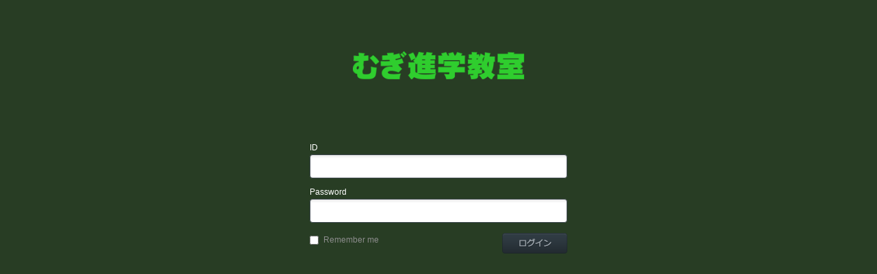

--- FILE ---
content_type: text/html; charset=UTF-8
request_url: https://movie.mugishin.co.jp/
body_size: 488
content:
<!doctype html>
<html lang="ja">
<head>
	<meta charset="UTF-8">
	<title>むぎ進学教室</title>


	<link rel="stylesheet" href="css/bootstrap.min.css">
	<link rel="stylesheet" href="css/style.css">
	<link rel="stylesheet" href="css/contents.css?ts=20191209">
	<script src="js/jquery-1.6.min.js"></script>
	<script src="js/jquery.page-scroller-308.js"></script>




</head>
<body class="login">
	<h1>むぎ進学教室</h1>
	<div class="login-unit">
		<strong>LOGIN</strong>
		<form action="list.php" method="post">
			<label for="user-id">ID</label>
			<input type="text" name="user_id">
			<label for="user-pw">Password</label>
			<input type="password" name="user_pw">
			<div class="row-fluid">
				<div class="span8">
					<label class="checkbox rememberme">
						<input type="checkbox" value="1" name="rememberme"> Remember me
					</label>
<!-- 					<a href="#reminderURL">パスワードを忘れた場合はこちら</a> -->
				</div>
				<div class="pull-right"><button id="btn-login">ログイン</button></div>
			</div>
		</form>
			</div>
</body>
</html>

--- FILE ---
content_type: text/css
request_url: https://movie.mugishin.co.jp/css/style.css
body_size: 1803
content:
.clearfix{*zoom:1}.clearfix:after,.clearfix:before{display:table;content:"";line-height:0}.clearfix:after{clear:both}.hide-text{font:0/0 a;text-indent:-9999px;color:transparent;text-shadow:none;background-color:transparent;border:0}.input-block-level{display:block;width:100%;min-height:"";box-sizing:border-box}body{background:#d6d6d6}body.login{background:#283d24;color:#fff}body.login h1{margin-top:75px;margin-bottom:70px;background-size:250px auto;width:250px;height:41px}body.login a{color:#8c8c8c;font-size:93%}body>.navbar-inverse{margin-bottom:45px;box-shadow:0 5px 10px hsla(0,0%,60%,.5);overflow:hidden;filter:none}body>.navbar-inverse .navbar-inner{background:#283d24;border-bottom:1px solid #828282;filter:none;zoom:1;behavior:url(/css/PIE.htc);position:relative}body>.navbar-inverse .brand{font-size:93%;margin-left:0;padding:15px 20px;color:#fff}body>.navbar-inverse h1{background:none;padding:10px 0}body>.navbar-inverse .logout{width:95px;height:30px;padding:0;margin-top:9px;background:url(../lib_images/LogontBtn.png);font:0/0 a;text-indent:-9999px;color:transparent;text-shadow:none;background-color:transparent;border:0}body>.navbar-inverse .logout:hover{opacity:.8;filter:alpha(opacity=80)}body>.navbar-inverse .logout:active{background-position:0 bottom}body>.navbar-inverse form.navbar-search{margin-top:9px;margin-right:15px}body>.navbar-inverse form.navbar-search input.search-query{transition:background-color .2s;width:172px;padding-left:25px;background:url(../lib_images/searchIcon.png) no-repeat 7px 7px #1c2227;zoom:1;behavior:url(/css/PIE.htc);position:relative}body>.navbar-inverse form.navbar-search input.search-query:focus{background:#fff;padding:4px 15px 4px 25px}h1,h1 a{display:block;font:0/0 a;text-indent:-9999px;color:transparent;text-shadow:none;background-color:transparent;border:0;width:190px;height:30px;margin:0 auto;background:url(../lib_images/siteLogo.png) center 0 no-repeat;background-size:188px auto}.login-unit{width:400px;margin:0 auto}.login-unit strong{font:0/0 a;text-indent:-9999px;color:transparent;text-shadow:none;background-color:transparent;border:0;width:100%;height:28px;background:url(../lib_images/LoginTxt.png) 0 0 no-repeat;margin-bottom:15px}.login-unit form{margin:0 12px}.login-unit label{font-size:93%;margin-bottom:0}.login-unit label.rememberme{color:#8c8c8c}.login-unit .row-fluid{margin-top:5px}.login-unit button{font:0/0 a;text-indent:-9999px;color:transparent;text-shadow:none;background-color:transparent;border:0;background:url(../lib_images/LoginBtn.png);width:95px;height:30px}.login-unit button:hover{opacity:.8;filter:alpha(opacity=80)}.login-unit button:active{background-position:0 bottom}.login-unit p.warning{margin-top:35px;color:#bfbfbf;text-align:center}.login-unit input[type=password],.login-unit input[type=text]{width:362px;background:#fff;border-color:#3d474e;color:#444;font-size:123.1%;height:25px;box-shadow:inset 0 3px 3px rgba(0,0,0,.075);letter-spacing:.1em;font-weight:700;zoom:1;behavior:url(/css/PIE.htc);position:relative}#container{box-shadow:0 0 3px #b7b7b7;zoom:1;behavior:url(/css/PIE.htc);position:relative}#container>#nav.navbar-inverse{margin-bottom:0;filter:none}#container>#nav.navbar-inverse .navbar-inner{border-radius:4px 4px 0 0;border-width:0;background:#283d24;filter:none;padding:0;zoom:1;behavior:url(/css/PIE.htc);position:relative}#container>#nav.navbar-inverse .navbar-inner ul{margin:0}#container>#nav.navbar-inverse .navbar-inner li{box-sizing:border-box;width:113px;width:113.2px;border-right:1px solid #1d2d1b;border-bottom:1px solid #1d2d1b;border-left:1px solid #476d41}#container>#nav.navbar-inverse .navbar-inner li:first-child{border-radius:4px 0 0 0}#container>#nav.navbar-inverse .navbar-inner li:first-child a{border-radius:4px 0 0 0;zoom:1;behavior:url(/css/PIE.htc);position:relative}#container>#nav.navbar-inverse .navbar-inner li:nth-child(9){border-right:0 none}#container>#nav.navbar-inverse .navbar-inner li:nth-child(9) a{border-radius:0 4px 0 0;zoom:1;behavior:url(/css/PIE.htc);position:relative}#container>#nav.navbar-inverse .navbar-inner li:last-child{border-right:none}#container>#nav.navbar-inverse .navbar-inner a{transition:.2s;box-sizing:border-box;background:#324d2e;text-shadow:0 -1px 0 rgba(0,0,0,.25);background-color:#3f6039;background-image:linear-gradient(180deg,#476d41,#324d2e);background-repeat:repeat-x;filter:progid:DXImageTransform.Microsoft.gradient(startColorstr="#ff476d41",endColorstr="#ff324d2e",GradientType=0);border-color:#324d2e #324d2e #131d11;border-color:rgba(0,0,0,.1) rgba(0,0,0,.1) rgba(0,0,0,.25);border-bottom:10px solid #3d5d37;padding:17px 0 7px;color:#fff;text-align:center}#container>#nav.navbar-inverse .navbar-inner a.current,#container>#nav.navbar-inverse .navbar-inner a:focus,#container>#nav.navbar-inverse .navbar-inner a:hover{border-bottom-color:#527d4a}#container>.row-fluid{background:#fff}#container #main{width:750px;margin-left:20px}#container #side{padding-top:60px;float:right;margin-right:20px;margin-bottom:30px;width:200px}#container #side>strong{display:block;width:200px;height:36px;background:url(../lib_images/sideTeacherTitle.png);font-size:131%;color:#fff;text-shadow:0 -1px 1px rgba(0,0,0,.8);line-height:36px;text-align:center;letter-spacing:.15em;margin-bottom:10px}#container #side ul{margin:0}#container #side li{list-style:none;-o-border-image:url(../lib_images/sideTeacherBg.png) 5 round;border-image:url(../lib_images/sideTeacherBg.png) 5 round;border-image-width:5px;padding:10px;margin-bottom:10px;zoom:1;behavior:url(/css/PIE.htc);position:relative}#container #side li img{display:block;margin:0 auto 10px}#container #side li strong span{font-size:77%;margin-right:7px}#container #side li p{margin-bottom:0;font-size:77%}#footer{background:#283d24;color:#fff;padding-top:19px;padding-bottom:40px;text-align:center}#footer small{display:block;margin:0 auto}#footer small+small{color:#999}#footer a.pagetop{display:block;width:80px;height:80px;font:0/0 a;text-indent:-9999px;color:transparent;text-shadow:none;background-color:transparent;border:0;background:url(../lib_images/footerPagetopBtn.png) 0 0 no-repeat;margin:0 auto 40px;border-radius:40px;box-shadow:0 0 3px rgba(0,0,0,.5)}
/*# sourceMappingURL=maps/style.css.map */


--- FILE ---
content_type: text/css
request_url: https://movie.mugishin.co.jp/css/contents.css?ts=20191209
body_size: 1421
content:
.clearfix{*zoom:1}.clearfix:after,.clearfix:before{display:table;content:"";line-height:0}.clearfix:after{clear:both}.hide-text{font:0/0 a;text-indent:-9999px;color:transparent;text-shadow:none;background-color:transparent;border:0}.input-block-level{display:block;width:100%;box-sizing:border-box}#container{width:1020px;margin:0 auto}.list .paged{clear:both;padding:0;color:#acacac;margin-bottom:20px;float:right}.list .paged__num,.list .paged__text{display:inline-block;vertical-align:middle;margin:0}.list .paged__num form,.list .paged__num select{margin:0}.list .paged__num select{width:auto;margin-right:10px}.list .paged__num span{vertical-align:middle}.list div.btn-group{float:left;padding-top:15px}.list div.search-group{padding-top:15px;float:right}.list ul.movielist{clear:both;margin:0 0 30px}.list ul.movielist li{list-style:none;border-radius:2px;box-shadow:0 0 3px rgba(0,0,0,.5);margin-bottom:15px;background:#fff;border-left:5px solid;zoom:1;behavior:url(/css/PIE.htc);position:relative}.list ul.movielist li h3{margin:0;line-height:inherit}.list ul.movielist li h3 a{text-decoration:none}.list ul.movielist li h3 a,.list ul.movielist li h3 span{color:#6ea101;font-size:61.53%;line-height:1.5}.list ul.movielist li h3 .cate{text-decoration:none;border:1px solid;padding:1px 3px;font-size:50%;line-height:1.2;border-radius:3px;background-color:#fff}.list ul.movielist li h3 .cate:hover{color:#fff}.list ul.movielist li p{font-size:93%}.list ul.movielist li dl{margin-bottom:0;margin-top:.1em}.list ul.movielist li dl dt{display:inline;border-left:1px solid #a1c25a;padding:0 12px;color:#a1c25a;font-weight:400;font-size:12px}.list ul.movielist li dl dt a{color:#6ea101}.list ul.movielist li dl dt:last-child{border:0;float:right;padding-right:0}.list ul.movielist li a{display:block;padding:4px 13px;transition:background-color .2s}.list ul.movielist li a:focus,.list ul.movielist li a:hover{text-decoration:none;background:#e4ecd9}.list ul.movielist .category1{border-left-color:#0396b7}.list ul.movielist .category1 h3 .cate{color:#0396b7;border-color:#0396b7}.list ul.movielist .category1 h3 .cate:hover{background-color:#0396b7}.list ul.movielist .category2{border-left-color:#ba3111}.list ul.movielist .category2 h3 .cate{color:#ba3111;border-color:#ba3111}.list ul.movielist .category2 h3 .cate:hover{background-color:#ba3111}.list ul.movielist .category3{border-left-color:#ffb25e}.list ul.movielist .category3 h3 .cate{color:#ffb25e;border-color:#ffb25e}.list ul.movielist .category3 h3 .cate:hover{background-color:#ffb25e}.list .pagination a{background:#c5c5c5;border-radius:3px;border:0;margin-right:2px;color:#fff;font-family:Georgia,Times New Roman,Times,serif;zoom:1;behavior:url(/css/PIE.htc);position:relative}.list .pagination a.current,.list .pagination a:hover{background:#7bb418}.detail #main{margin-top:60px;border-top:6px solid #598f04;box-shadow:0 0 2px rgba(0,0,0,.5);padding-bottom:27px;background:#fff;zoom:1;behavior:url(/css/PIE.htc);position:relative}.detail #main h3{padding:0 30px;margin:25px 0;line-height:inherit;font-size:123.1%;color:#6b9d00}.detail #main h3 .cate{text-decoration:none;border:1px solid;padding:1px 3px;margin-left:1em;font-size:50%;border-radius:3px;background-color:#fff;vertical-align:bottom}.detail #main h3 .cate.cate1{color:#0396b7;border-color:#0396b7}.detail #main h3 .cate.cate1:hover{background-color:#0396b7}.detail #main h3 .cate.cate2{color:#ba3111;border-color:#ba3111}.detail #main h3 .cate.cate2:hover{background-color:#ba3111}.detail #main h3 .cate.cate3{color:#ffb25e;border-color:#ffb25e}.detail #main h3 .cate.cate3:hover{background-color:#ffb25e}.detail #main h3 .cate:hover{color:#fff}.detail #main dl{border:1px solid #d0d0d0;border-width:1px 0;padding:5px 30px;margin-bottom:0}.detail #main dl dt{display:inline-block;*display:inline;*zoom:1;margin-right:15px;color:#adb2a3;font-weight:400}.detail #main dl dt a{display:block;font-size:108%;color:#fff;padding:2px 20px;background:#548504}.detail #main dl dt:last-child{float:right;margin-right:0;color:#b1a2a2;margin-top:3px}.detail #main .movie{padding:35px 40px 20px}.detail #main .desc{padding:0 40px 55px}.detail #main .pdf-file{padding:35px 40px 20px}.detail #main .attentionTxt{color:#ba0505}.detail #main .backBtn{display:block;width:495px;color:#6b9d00;font-weight:700;font-size:123.1%;margin:0 auto}.detail #main .fileLink{*zoom:1}.detail #main .fileLink:after,.detail #main .fileLink:before{display:table;content:"";line-height:0}.detail #main .fileLink:after{clear:both}.detail #main .pdfName{float:left;font-size:108%;padding-right:1em}.detail #main .btnDL{float:right}.detail #main .getadobereader{margin:70px 0 15px}.detail #main .getadobereader td{vertical-align:top;font-size:.7em;line-height:1.5em;color:#999}
/*# sourceMappingURL=maps/contents.css.map */
